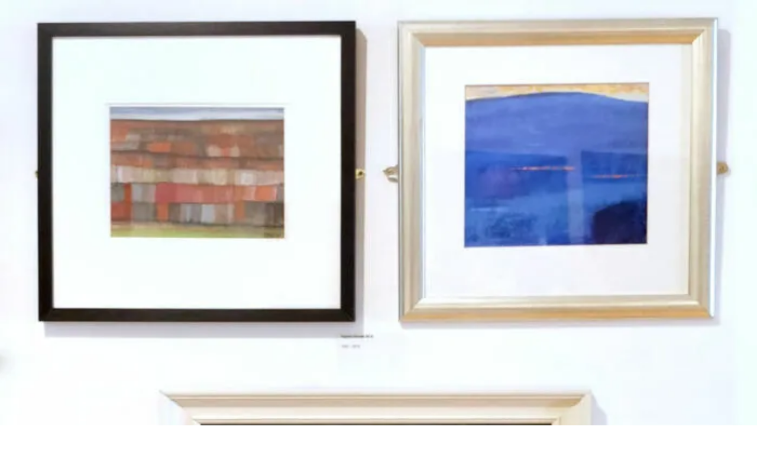

--- FILE ---
content_type: text/html; charset=UTF-8
request_url: https://rcaconwy.org/responsive-image/19506
body_size: 885
content:

<!DOCTYPE html>
<html>
	<head>
		<meta charset="utf-8" />
		<meta name="viewport"
					content="width=device-width,initial-scale=1">
		<meta name="robots" content="noindex">

		<script>document.createElement("picture");</script>
		<script src="/assets/javascript/picturefill.min.js" async></script>
		<script src="/assets/javascript/lazysizes.min.js" async></script>

		<style>
			html, body, picture, img {
				margin: 0; padding: 0;
			}
		</style>
	</head>

	<body>
							
									
																
					
		
		<div class="image macroImageScales fullImage">
							<picture
					data-object-fit="cover"
									>
											<source
							data-sizes="100vw"
							data-srcset="/imager/images/19506/OD-4_2ce73087fc2eee20b145399fd6384e0f.webp 320w, /imager/images/19506/OD-4_11a7e1e3027d251b58477ece716f00a6.webp 640w, /imager/images/19506/OD-4_87d5eb03a28e8041e68aee0511772b03.webp 700w"
							type="image/webp"
						>
										<img
																					class="lazyload"
								data-sizes="100vw"
								data-srcset="/imager/images/19506/OD-4_2bb036ea5a5f3f37e93e27941423a1b2.jpeg 320w, /imager/images/19506/OD-4_fcc00a90258b5c8ae4cdf5d8f2dad5ee.jpeg 640w, /imager/images/19506/OD-4_19a4aad5a0dc645fed33f9cee66424d9.jpeg 700w"
																			src="data:image/svg+xml;charset=utf-8,%3Csvg%20xmlns%3D%27http%3A%2F%2Fwww.w3.org%2F2000%2Fsvg%27%20width%3D%271%27%20height%3D%271%27%20style%3D%27background%3Atransparent%27%2F%3E"
						alt="OD 4"
						height="auto"
						width="100%"
					/>
				</picture>
					</div><!-- .image.macroImageScales -->
	
										<div class="contentBar">
										<div class="imageTitle">
													<span class="title">OD 4</span>
																	</div>
					
									</div>
					
		<script type="text/javascript">
			function downloadJSAtOnload() {
				var element = document.createElement("script");
				element.src = "/assets/javascript/progressive-enhancement-min.js";
				document.body.appendChild(element);
			}

			if (window.addEventListener) {
				window.addEventListener("load", downloadJSAtOnload, false);
			} else if (window.attachEvent) {
				window.attachEvent("onload", downloadJSAtOnload);
			} else {
				window.onload = downloadJSAtOnload();
			}
		</script>
	</body>
</html>